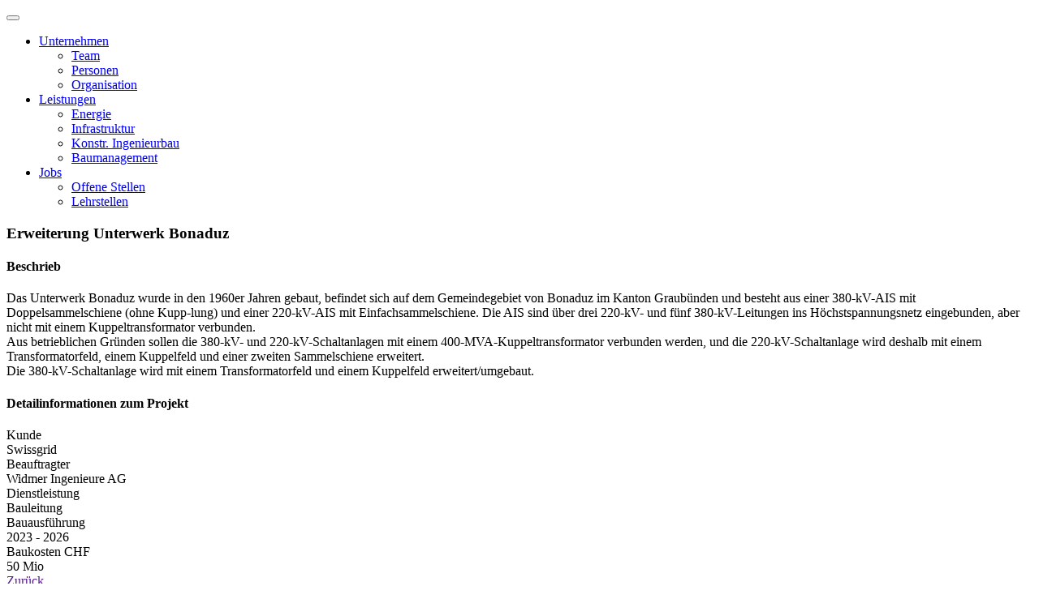

--- FILE ---
content_type: text/html; charset=UTF-8
request_url: https://widmer-ing.ch/aktuell/erweiterung-unterwerk-bonaduz/
body_size: 4852
content:
<!DOCTYPE html>
<html lang="de">
<head>
	<!--
	+++++++++++++++++++++++++++++++++++++++++++
	Konzept, Design & Programmierung:
	ATLANTIQ, La-Nicca-Strasse 10, CH-7000 Chur
	www.atlantiq.ch
	+++++++++++++++++++++++++++++++++++++++++++
	-->

	<meta http-equiv="Content-Type" content="text/html; charset=UTF-8" />
	<meta http-equiv="X-UA-Compatible" content="IE=edge" />
	<meta name="viewport" content="width=device-width, initial-scale=1, shrink-to-fit=no">

	<title>Erweiterung Unterwerk Bonaduz | Widmer Ingenieure</title>

	<base href="https://widmer-ing.ch/" />

	<!-- META DATEN -->
	<meta name="title" content="Erweiterung Unterwerk Bonaduz | Widmer Ingenieure">
	<meta name="description" content="Das Unterwerk Bonaduz wurde in den 1960er Jahren gebaut, befindet sich auf dem Gemeindegebiet von Bonaduz im Kanton Graubünden und besteht aus einer 380-kV-AIS mit Doppelsammelschiene (ohne Kupp-lung) und einer 220-kV-AIS mit Einfachsammelschiene. Die AIS sind über drei 220-kV- und fünf 380-kV-Leitungen ins Höchstspannungsnetz eingebunden, aber nicht mit einem Kuppeltransformator verbunden.
Aus betrieblichen Gründen sollen die 380-kV- und 220-kV-Schaltanlagen mit einem 400-MVA-Kuppeltransformator verbunden werden, und die 220-kV-Schaltanlage wird deshalb mit einem Transformatorfeld, einem Kuppelfeld und einer zweiten Sammelschiene erweitert.
Die 380-kV-Schaltanlage wird mit einem Transformatorfeld und einem Kuppelfeld erweitert/umgebaut." />
	<meta name="keywords" content="widmer ingenieure" />
	<meta name="robots" content="index,follow" />
	<meta name="googlebot" content="index,follow" />
	<meta name="content-language" content="de" />
	<meta name="language" content="de" />

	<!-- FACEBOOK SHARE META -->
	<meta property="og:title" content="Erweiterung Unterwerk Bonaduz | Widmer Ingenieure" />
	<meta property="og:description" content="Das Unterwerk Bonaduz wurde in den 1960er Jahren gebaut, befindet sich auf dem Gemeindegebiet von Bonaduz im Kanton Graubünden und besteht aus einer 380-kV-AIS mit Doppelsammelschiene (ohne Kupp-lung) und einer 220-kV-AIS mit Einfachsammelschiene. Die AIS sind über drei 220-kV- und fünf 380-kV-Leitungen ins Höchstspannungsnetz eingebunden, aber nicht mit einem Kuppeltransformator verbunden.
Aus betrieblichen Gründen sollen die 380-kV- und 220-kV-Schaltanlagen mit einem 400-MVA-Kuppeltransformator verbunden werden, und die 220-kV-Schaltanlage wird deshalb mit einem Transformatorfeld, einem Kuppelfeld und einer zweiten Sammelschiene erweitert.
Die 380-kV-Schaltanlage wird mit einem Transformatorfeld und einem Kuppelfeld erweitert/umgebaut." />
	<meta property="og:image:width" content="1800" />
	<meta property="og:image:height" content="1200" />
	<meta property="og:image" content="https://widmer-ing.ch/data/img/meta/og-widmer-ing.jpg" />
	<meta property="og:url" content="https://widmer-ing.ch/aktuell/erweiterung-unterwerk-bonaduz/" />
	<meta property="og:type" content="website" />
	<meta property="fb:app_id" content="114873962359679" />

	<meta name="twitter:title" content="Erweiterung Unterwerk Bonaduz | Widmer Ingenieure" />
	<!--<meta name="twitter:site" content="@atlantiqchur" />
	<meta name="twitter:creator" content="@atlantiqchur" />-->
	<meta name="twitter:image" content="https://widmer-ing.ch/data/img/meta/og-widmer-ing.jpg" />

	<!-- FAVICON -->
	<link rel="apple-touch-icon" sizes="57x57" href="data/img/favicon/apple-icon-57x57.png" />
	<link rel="apple-touch-icon" sizes="60x60" href="data/img/favicon/apple-icon-60x60.png" />
	<link rel="apple-touch-icon" sizes="72x72" href="data/img/favicon/apple-icon-72x72.png" />
	<link rel="apple-touch-icon" sizes="76x76" href="data/img/favicon/apple-icon-76x76.png" />
	<link rel="apple-touch-icon" sizes="114x114" href="data/img/favicon/apple-icon-114x114.png" />
	<link rel="apple-touch-icon" sizes="120x120" href="data/img/favicon/apple-icon-120x120.png" />
	<link rel="apple-touch-icon" sizes="144x144" href="data/img/favicon/apple-icon-144x144.png" />
	<link rel="apple-touch-icon" sizes="152x152" href="data/img/favicon/apple-icon-152x152.png" />
	<link rel="apple-touch-icon" sizes="180x180" href="data/img/favicon/apple-icon-180x180.png" />
	<link rel="icon" type="image/png" sizes="192x192"  href="data/img/favicon/android-icon-192x192.png" />
	<link rel="icon" type="image/png" sizes="32x32" href="data/img/favicon/favicon-32x32.png" />
	<link rel="icon" type="image/png" sizes="96x96" href="data/img/favicon/favicon-96x96.png" />
	<link rel="icon" type="image/png" sizes="16x16" href="data/img/favicon/favicon-16x16.png" />
	<link rel="SHORTCUT ICON" href="data/img/favicon/favicon.ico" />
	<link rel="icon" type="image/ico" href="https://widmer-ing.ch/data/img/favicon/favicon.ico" />
	<link rel="manifest" href="https://widmer-ing.ch/data/img/favicon/manifest.json" />
	<meta name="msapplication-TileColor" content="#ffffff" />
	<meta name="msapplication-TileImage" content="data/img/favicon/ms-icon-144x144.png" />
	<meta name="theme-color" content="#3d5d78" />

	<!-- Font Klavika -->
	<link href="data/fonts/klavika/fonts.css?v=1.0.3" rel="stylesheet" type="text/css">

		<!-- Royal Slider -->
	<link href="data/js/royalslider/royalslider.css?v=1.0.3" rel="stylesheet">
	<link href="data/js/royalslider/skins/default/rs-default.css?v=1.0.3" rel="stylesheet">
	
    <!-- Bootstrap 4 -->
    <link href="data/lib/bootstrap4/css/bootstrap.min.css?v=1.0.3" rel="stylesheet" />
	<link href="data/css/style.css?v=1.0.3" type="text/css" rel="stylesheet" />
	<link href="data/css/responsive.css?v=1.0.3" rel="stylesheet" />
		<link href="data/css/print.css?v=1.0.3" type="text/css" rel="stylesheet" media="print" />

		<!-- Hyphenator -->
	<script src="data/js/hyphenator/hyphenator.min.js" type="text/javascript"></script>
	<script type="text/javascript">
		var hyphenatorSettings = {
			onerrorhandler : function (e) {
				console.log(e);
			},
			classname : 'textmodule',
			minwordlength : 4
		}
		Hyphenator.config(hyphenatorSettings);
		Hyphenator.addExceptions('de','Widmer, Ingenieure, Aktuell, B&uuml;rgerheim, Bau-herren-beratung, Bau-herren-unter-stützung, Bau-herren-vertretung, Bau-management, Betriebs-gebäude, Cleric, Dienst-leistungen, Einlaufbauwerk-Geschiebeumleitstollen, Energie, Energien, Gesamt-projekt-leitung, Geschäfts-haus, Hochschule, Industrie-bau, Infra-struktur, Ingenieure, Neu-bau, Rhiienergie, Strassen-bau, Tages-st&auml;tte, Tiefbau, Unter-stützung, Verteilung, Zeichner');		Hyphenator.run();
	</script>
	
	<!-- HTML5 shim and Respond.js for IE8 support of HTML5 elements and media queries -->
	<!-- WARNING: Respond.js doesn't work if you view the page via file:// -->
	<!--[if lt IE 9]>
		<script src="https://oss.maxcdn.com/html5shiv/3.7.3/html5shiv.min.js"></script>
		<script src="https://oss.maxcdn.com/respond/1.4.2/respond.min.js"></script>
	<![endif]-->
</head>
<body>
		<!-- Google Analytics -->
	<script>
		(function(i,s,o,g,r,a,m){i['GoogleAnalyticsObject']=r;i[r]=i[r]||function(){
		(i[r].q=i[r].q||[]).push(arguments)},i[r].l=1*new Date();a=s.createElement(o),
		m=s.getElementsByTagName(o)[0];a.async=1;a.src=g;m.parentNode.insertBefore(a,m)
		})(window,document,'script','https://www.google-analytics.com/analytics.js','ga');

		ga('create', 'UA-105572223-1', 'auto');
		ga('send', 'pageview');
	</script>
	<nav class="navbar navbar-toggleable-xl navbar-inverse fixed-top">
	<div class="nav-bg"></div>
	<div class="container">
		<button class="navbar-toggler navbar-toggler-right" type="button" data-toggle="collapse" data-target="#navbar-collapser" aria-controls="navbar-collapser" aria-expanded="false" aria-label="Toggle navigation">
			<span class="navbar-toggler-icon"></span>
		</button>

		<a class="navbar-brand pull-right d-inline-block d-lg-none" href="home/"></a>

		<div class="collapse navbar-collapse" id="navbar-collapser">
			<ul class="navbar-nav mr-auto">
								<li class="nav-item">
					<a class="nav-link"  href="unternehmen/">Unternehmen</a>
						<ul class="navbar-subnav"><li><a href="unternehmen/">Team</a></li><li><a href="unternehmen/">Personen</a></li><li><a href="unternehmen/">Organisation</a></li></ul></li>				<li class="nav-item">
					<a class="nav-link"  href="leistungen/">Leistungen</a>
						<ul class="navbar-subnav"><li><a href="leistungen/energie/">Energie</a></li><li><a href="leistungen/infrastruktur/">Infrastruktur</a></li><li><a href="leistungen/konstr-ingenieurbau/">Konstr. Ingenieurbau</a></li><li><a href="leistungen/baumanagement/">Baumanagement</a></li></ul></li>				<li class="nav-item">
					<a class="nav-link"  href="jobs/">Jobs</a>
						<ul class="navbar-subnav"><li><a href="jobs/">Offene Stellen</a></li><li><a href="jobs/">Lehrstellen</a></li></ul></li>			</ul>
		</div>

		<a class="navbar-brand pull-right d-none d-lg-inline-block" href="home/"></a>
	</div>
</nav>
<section id="page">
	<section id="teaser">
	<div class="teaser-slider rslider contentSlider rsDefault">
		<div class="teaser-block" style="background-image: url(https://widmer-ing.ch/data/upload/baumanagement/bauleitung/810%20Unterwerk%20Bonaduz/DJI_0037.JPG);"></div><div class="teaser-block" style="background-image: url(https://widmer-ing.ch/data/upload/baumanagement/bauleitung/810%20Unterwerk%20Bonaduz/DJI_0961.JPG);"></div>	</div>
	</section>
<section id="artikel" class="bg-white">
	<div class="container pad-strong-tb">
				<div class="row">
			<div class="col">
				<h1 class="nomargin">Erweiterung Unterwerk Bonaduz</h1>
							</div>
					</div>
				<div class="row pad-medium-tb">
			<div class="col">
				<h4>Beschrieb</h4>
				<div class="text-justify textmodule col-dual"><p>Das Unterwerk Bonaduz wurde in den 1960er Jahren gebaut, befindet sich auf dem Gemeindegebiet von Bonaduz im Kanton Graub&uuml;nden und besteht aus einer 380-kV-AIS mit Doppelsammelschiene (ohne Kupp-lung) und einer 220-kV-AIS mit Einfachsammelschiene. Die AIS sind &uuml;ber drei 220-kV- und f&uuml;nf 380-kV-Leitungen ins H&ouml;chstspannungsnetz eingebunden, aber nicht mit einem Kuppeltransformator verbunden.<br />
Aus betrieblichen Gr&uuml;nden sollen die 380-kV- und 220-kV-Schaltanlagen mit einem 400-MVA-Kuppeltransformator verbunden werden, und die 220-kV-Schaltanlage wird deshalb mit einem Transformatorfeld, einem Kuppelfeld und einer zweiten Sammelschiene erweitert.<br />
Die 380-kV-Schaltanlage wird mit einem Transformatorfeld und einem Kuppelfeld erweitert/umgebaut.</p></div>
			</div>
		</div>
				<div class="row mgn-strong-t">
			<div class="col">
				<h4>Detailinformationen zum Projekt</h4>
				<div class="table-detail">
										<div class="row">
						<div class="col">
							<div class="pad-medium-tb bg-lightgrey">
								<div class="row">
									<div class="col-md-4 col-lg-3 col-label"><div class="col-data">Kunde</div></div>
									<div class="col-md-8 col-lg-9 col-value"><div class="col-data">Swissgrid</div></div>
								</div>
							</div>
						</div>
					</div>
										<div class="row">
						<div class="col">
							<div class="pad-medium-tb bg-white">
								<div class="row">
									<div class="col-md-4 col-lg-3 col-label"><div class="col-data">Beauftragter</div></div>
									<div class="col-md-8 col-lg-9 col-value"><div class="col-data">Widmer Ingenieure AG</div></div>
								</div>
							</div>
						</div>
					</div>
										<div class="row">
						<div class="col">
							<div class="pad-medium-tb bg-lightgrey">
								<div class="row">
									<div class="col-md-4 col-lg-3 col-label"><div class="col-data">Dienstleistung</div></div>
									<div class="col-md-8 col-lg-9 col-value"><div class="col-data">Bauleitung</div></div>
								</div>
							</div>
						</div>
					</div>
										<div class="row">
						<div class="col">
							<div class="pad-medium-tb bg-white">
								<div class="row">
									<div class="col-md-4 col-lg-3 col-label"><div class="col-data">Bauausführung</div></div>
									<div class="col-md-8 col-lg-9 col-value"><div class="col-data">2023 - 2026</div></div>
								</div>
							</div>
						</div>
					</div>
										<div class="row">
						<div class="col">
							<div class="pad-medium-tb bg-lightgrey">
								<div class="row">
									<div class="col-md-4 col-lg-3 col-label"><div class="col-data">Baukosten CHF</div></div>
									<div class="col-md-8 col-lg-9 col-value"><div class="col-data">50 Mio</div></div>
								</div>
							</div>
						</div>
					</div>
									</div>
			</div>
		</div>
				<div class="row mgn-strong-t">
			<div class="col">
								<a href="" class="btn btn-primary float-right">Zurück</a>
							</div>
		</div>
	</div>
</section>
</section>
<footer id="footer" class="bg-blue">
	<div class="container">
		<div class="row pad-strong-tb">
			<div class="col text-center">
				<div class="d-block d-md-inline-block"><strong>Widmer&nbsp;Ingenieure&nbsp;AG</strong></div>
				<div class="d-none d-lg-inline-block">|</div>
				<div class="d-block d-sm-inline-block">Theaterweg&nbsp;1 | CH&nbsp;-&nbsp;7000&nbsp;Chur</div>
				<div class="d-none d-sm-inline-block">|</div>
				<div class="d-block d-sm-inline-block">T&nbsp;081&nbsp;354&nbsp;20&nbsp;20 | F&nbsp;081&nbsp;354&nbsp;20&nbsp;39</div>
				<div class="d-none d-lg-inline-block">|</div>
				<div class="d-block d-lg-inline-block"><a href="&#109;&#097;&#105;&#108;&#116;&#111;&#058;&#105;&#110;&#102;&#111;&#064;&#119;&#105;&#100;&#109;&#101;&#114;&#045;&#105;&#110;&#103;&#046;&#099;&#104;" target="_blank">&#105;&#110;&#102;&#111;&#064;&#119;&#105;&#100;&#109;&#101;&#114;&#045;&#105;&#110;&#103;&#046;&#099;&#104;</a> | <a href="https://goo.gl/maps/7jtcKsEmcuP2" target="_blank">Google Maps</a></div>
<br><br>
				<div class="d-block d-md-inline-block"><b>Filiala&nbsp;Surses</b></div>
				<div class="d-none d-lg-inline-block">|</div>
				<div class="d-block d-sm-inline-block">Cadras&nbsp;3 | CH&nbsp;-&nbsp;7453&nbsp;Tinizong</div>
				<div class="d-none d-sm-inline-block">|</div>
				<div class="d-block d-sm-inline-block">T&nbsp;081&nbsp;684&nbsp;20&nbsp;10</div>
				<div class="d-none d-lg-inline-block">|</div>
				<div class="d-block d-lg-inline-block"><a href="&#109;&#097;&#105;&#108;&#116;&#111;&#058;&#115;&#117;&#114;&#115;&#101;&#115;&#064;&#119;&#105;&#100;&#109;&#101;&#114;&#045;&#105;&#110;&#103;&#046;&#099;&#104;" target="_blank">surses@widmer-ing.ch</a> | <a href="https://goo.gl/maps/UPxvUooQFo5x4p8g8" target="_blank">Google Maps</a></div>

				<div class="d-block mgn-medium-t"><a href="impressum/">Impressum und Rechtliches</a></div>
			</div>
		</div>
	</div>
</footer>

	<!-- JavaScript -->
	<script src="data/js/jquery/jquery-3.2.1.min.js"></script>
	<script src="data/js/nav.js"></script>
	<script src="data/js/popper/popper.min.js"></script>
	<script src="data/lib/bootstrap4/js/bootstrap.min.js"></script>
    <!--<script src="data/js/eubanner.js?v=" type="text/javascript"></script>-->

		<!-- Royal Slider -->
	<script src="data/js/royalslider/jquery.royalslider.min.js"></script>
	<script src="data/js/royalslider/jquery.easing-1.3.js"></script>
	<script src="data/js/royalslider/config.js"></script>
	</body>
</html>
